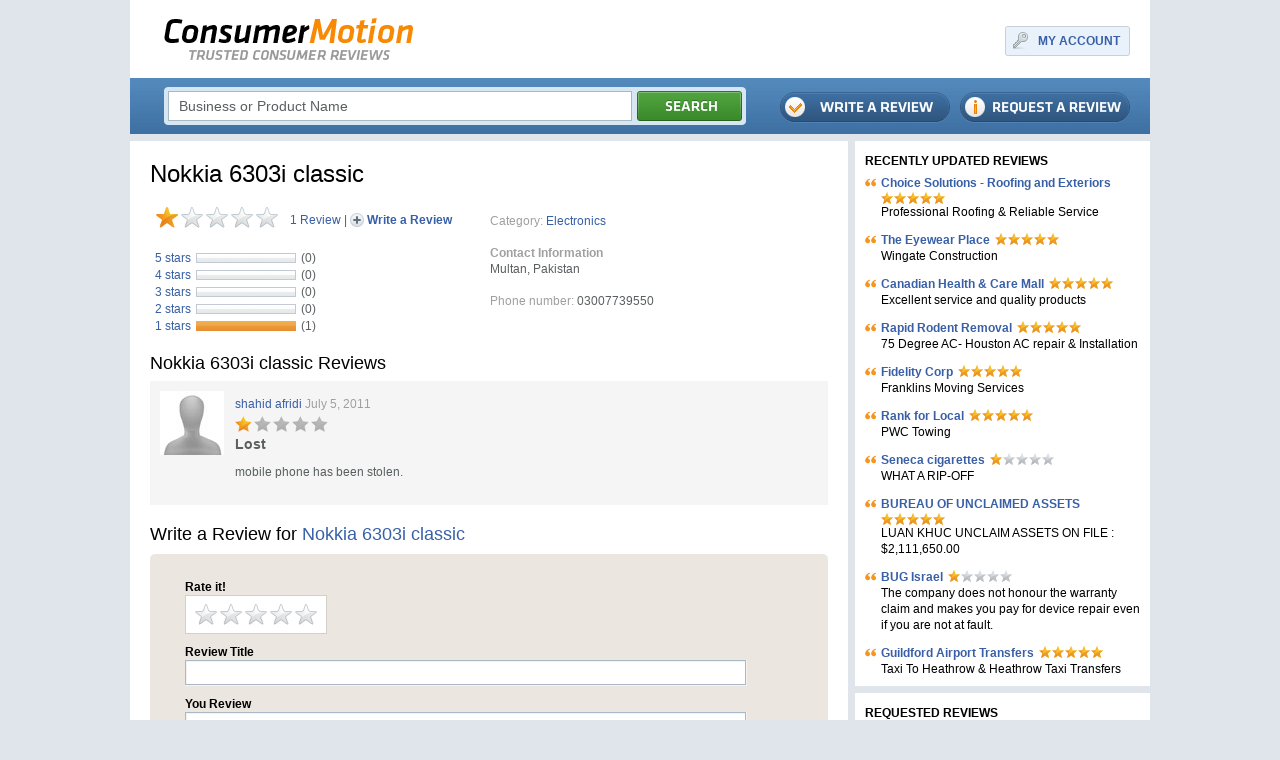

--- FILE ---
content_type: text/html; charset=utf-8
request_url: https://www.consumermotion.com/product/nokkia-6303i-classic-p323546.html
body_size: 4505
content:
<!DOCTYPE html PUBLIC "-//W3C//DTD XHTML 1.0 Transitional//EN" "http://www.w3.org/TR/xhtml1/DTD/xhtml1-transitional.dtd">
<html xmlns="http://www.w3.org/1999/xhtml">
<head>
	<meta http-equiv="Content-Type" content="text/html; charset=UTF-8" />
	<meta name="description" content="Nokkia 6303i classic Reviews" />
	<meta name="keywords" content="site.meta.keywords" />
	<meta name="author" content="" />
	
	<title>Nokkia 6303i classic Reviews</title>
	
	<link rel="shortcut icon" type="image/x-icon" href="/favicon.ico" />

	<link rel="stylesheet" type="text/css" href="/css/style.css" media="screen" />
	<link rel="stylesheet" type="text/css" href="/css/jquery-ui-1.8.custom.css" media="screen" />
	<link rel="stylesheet" type="text/css" href="/css/jquery.autocomplete.css" media="screen" />
	<link rel="stylesheet" type="text/css" href="/css/jquery.lightbox.css" media="screen" />
	<link rel="stylesheet" type="text/css" href="/css/layout.css" media="screen" />

	<script type="text/javascript" src="/js/jquery.js"></script>
	<script type="text/javascript" src="/js/jquery-ui-1.8.custom.min.js"></script>
	<script type="text/javascript" src="/js/jquery.form.js"></script>
	<script type="text/javascript" src="/js/jquery.lightbox.js"></script>
	<script type="text/javascript" src="/js/jquery.autocomplete.js"></script>
	<script type="text/javascript" src="/js/iw.js"></script>
	<script type="text/javascript" src="/js/js.js"></script>
	
	<!--[if lte IE 7]>
	<link rel="stylesheet" type="text/css" href="/css/ie7.css" />
	<![endif]-->
	<!--[if lte IE 6]>
	<meta http-equiv="refresh" content="0;url=/ie6/"/>
	<![endif]-->
</head>
<body>
	<div class="wrapper">
		<div class="head">
		<table class="header">
			<tr>
				<td class="logo">
					<a href="/"><img src="/images/logo.png" alt="ConsumerMotion" /></a>				
				</td>
				<td class="head-text">
					
						<!-- "Consumer Reviews on Companies, Products and Services" -->
					
				</td>
				<td class="myaccount">
						<div class="right">
		<table class="frame-a">

			<tr>
				<td class="f11"></td>
				<td class="f12"></td>
				<td class="f13"></td>
			</tr>
			<tr>
				<td class="f21"></td>
				<td class="f22 key">
					<a href="#" onclick="modal.add(this,'layer','/login/', {close: 1});return false;">MY ACCOUNT</a>
				</td>
				</td>
				<td class="f23"></td>
			</tr>
			<tr>
				<td class="f31"></td>
				<td class="f32"></td>
				<td class="f33"></td>
			</tr>


		</table>
	</div>			

				</td>
			</tr>
		</table>
		<div class="top">
			<table class="search frame-b">
				<tr>
					<td class="f11"></td>
					<td class="f12"></td>
					<td class="f13"></td>
				</tr>
				<tr>
					<td class="f21"></td>
					<td class="f22">
						<form action="/search/" method="get" id="formSearch">
							<input id="search" name="q" type="input" value="Business or Product Name" onfocus="if(this.value=='Business or Product Name')this.value='';" onblur="if(!this.value)this.value='Business or Product Name';"  />
							<a href="#" onclick="$('#formSearch').submit();"><img src="/images/buttons/search.png" /></a>
						</form>
					</td>
					<td class="f23"></td>
				</tr>
				<tr>
					<td class="f31"></td>
					<td class="f32"></td>
					<td class="f33"></td>
				</tr>
			</table>
			<div class="top-buttons">
				<a href="/review/request/" class="request"></a>
				<a href="/review/add/" class="write"></a>
			</div>
		</div>		
	</div>

	<table class="layout">
		<tr>
			<td class="content">
				<div class="product">
					<div class="product-view">
	<h2>
		Nokkia 6303i classic
		
	</h2>
	<table style="width:100%;">
		<tr>
			<td class="ratting">
				<div style="overflow: hidden;padding-bottom:22px;">
					<div class="stars-big star-big1" style="float:left"></div>
					<div style="float:left;padding:5px 0 0 10px;font-size:12px;color:#3960a7;"><a href="#reviews">1&nbsp;Review</a> | <a href="/review/add/" class="write-review">Write a Review</a></div>
				</div>
				<table class="ratting-inner">
					<tr><th>5 stars</th><td class="ratting-line-bg"><div class="ratting-line" style="width:0px"></div></td><td class="ratting-points">(0)</td></tr>
					<tr><th>4 stars</th><td class="ratting-line-bg"><div class="ratting-line" style="width:0px"></div></td><td class="ratting-points">(0)</td></tr>
					<tr><th>3 stars</th><td class="ratting-line-bg"><div class="ratting-line" style="width:0px"></div></td><td class="ratting-points">(0)</td></tr>
					<tr><th>2 stars</th><td class="ratting-line-bg"><div class="ratting-line" style="width:0px"></div></td><td class="ratting-points">(0)</td></tr>
					<tr><th>1 stars</th><td class="ratting-line-bg"><div class="ratting-line" style="width:100px"></div></td><td class="ratting-points">(1)</td></tr>
				</table>
			</td>
			<td class="info">
				<span>Category:</span> <a href="#">Electronics</a><br/><br/>
				<span style="font-weight:bold;">Contact Information</span><br/>Multan, Pakistan<br/><br/>
				<span>Phone number:</span> 03007739550<br/>
				
			</td>
			
		</tr>
	</table>
</div>
					<div class="review-list">
	<a name="reviews"></a>
	<h2>Nokkia 6303i classic Reviews</h2>
	<table>

		<tr class="gray">
			<th>
				<img src="/files/avatars/default_c64.jpg" />
			</th>
			<td>
				<a href="#">shahid afridi</a>
				<span>July 5, 2011</span>
				
				<br/>
				<div class="stars-med star-med1" style="margin:4px 0;"></div>
				<div class="title">Lost
								
				</div>
				<div class="text">mobile phone has been stolen.</div>
			</td>
		</tr>

	</table>
</div>
					
					<div id="item_form">
  <h2>Write a Review for <span style="color:#3960a7">Nokkia 6303i classic</span></h2>
  <form action="/j/item_form/" method="post" onsubmit="return formSubmit(this)" class="form" enctype="multipart/form-data">
  	<input type="hidden" name="productID" value="323546" />
	<table class="frame-c" width="100%">
		<tr>
			<td class="f11"></td>
			<td class="f12"></td>
			<td class="f13"></td>
		</td>
		<tr>
			<td class="f21"></td>
			<td class="f22" style="padding:20px 30px 30px 30px">
				Rate it!<br/>
				<div class="star-wrapper" id="form_ratting"><div class="stars-big"><a href="#" onclick="return rattingChange(1);" onmouseover="return rattingOver(1);" onmouseout="return rattingOut();">&nbsp;</a><a href="#" onclick="return rattingChange(2);" onmouseover="return rattingOver(2);" onmouseout="return rattingOut();">&nbsp;</a><a href="#" onclick="return rattingChange(3);" onmouseover="return rattingOver(3);" onmouseout="return rattingOut();">&nbsp;</a><a href="#" onclick="return rattingChange(4);" onmouseover="return rattingOver(4);" onmouseout="return rattingOut();">&nbsp;</a><a href="#" onclick="return rattingChange(5);" onmouseover="return rattingOver(5);" onmouseout="return rattingOut();">&nbsp;</a></div></div>
				<input type="hidden" name="ratting" value="0" id="form_ratting_val" />
				<table>
					<tr>
						<td>
							Review Title<br/>
							<div class="form-border-outer"><div class="form-border"><input type="text" style="width:550px;" name="title" value="" id="form_title" onfocus="$(this).parent().addClass('form-border-focus');" onblur="$(this).parent().removeClass('form-border-focus');" /></div></div>
						</td>
					</tr>
					<tr>
						<td>
							You Review<br/>
							<div class="form-border-outer"><div class="form-border"><textarea style="width:550px;height:225px;" id="form_txt" name="txt" onfocus="$(this).parent().addClass('form-border-focus');" onblur="$(this).parent().removeClass('form-border-focus');"></textarea></div></div>
						</td>
					</tr>
					<tr>
						<td>
							Image<br/>
							<div class="form-border-outer"><div class="form-border"><input type="file" name="file" class="%class_file" id="form_file" style="width:300px" /></div></div>
						</td>
					</tr>

					<tr>
						<td>
							Type the numbers shown<br/>
							<div style="padding:10px;background-color:#eff2f5;border:1px solid #a8b9c6;width:150px;">
								<table>
									<tr>
										<td style="padding-right:10px">
											<img src="/captcha/" style="vertical-align:middle;" />
										</td>
										<td>
											<div class="form-border-outer" style="margin-bottom:0px"><div class="form-border"><input type="text" name="code" id="form_code" style="width:50px;" onfocus="$(this).parent().addClass('form-border-focus');" onblur="$(this).parent().removeClass('form-border-focus');" /></div></div>
										</td>
									</tr>
								</table>
							</div>
						</td>
					</tr>
					<tr class="errors">
						<td id="errors"></td>
					</tr>
				</table>
			</td>
			<td class="f23"></td>
		</td>
		<tr>
			<td class="f31"></td>
			<td class="f32" style="padding:7px 10px 1px 30px">
				<table width="100%">
					<tr>
						<td><input type="submit" class="btn-submit" value="" /></td>
						<td style="text-align:right;vertical-align:middle;"><!--a href="#"><img src="/images/buttons/save-draft.png" /></a--></td>
					</tr>
				</table>
			</td>
			<td class="f33"></td>
		</td>
		<tr>
			<td class="f41"></td>
			<td class="f42"></td>
			<td class="f43"></td>
		</td>
	</table>
  </form>
<script type="text/javascript">
	function rattingOver(val) {
		$('#item_form .stars-big').removeClass('star-big1, star-big2 star-big3 star-big4 star-big5').addClass('star-big'+val);
		return false;
	}
	function rattingOut() {
		var val = $('#form_ratting_val').val();
		$('#item_form .stars-big').removeClass('star-big1 star-big2 star-big3 star-big4 star-big5');
		if (val) $('#item_form .stars-big').addClass('star-big'+val);
		return false;
	}
	function rattingChange(val) {
		$('#form_ratting_val').val(val);
		return false;
	}
</script> 

</div>

				</div>
			</td>
			<td class="side">
								<h1 class="small">RECENTLY UPDATED REVIEWS</h1>
				<div class="list-side">

					<div class="item first">
						<div class="quote">
							<div class="item-head">
								<a href="/product/choice-solutions---roofing-and-exteriors-p1233267.html">Choice Solutions - Roofing and Exteriors</a> <div class="stars-small star-small5"></div>
							</div>
							Professional Roofing &amp; Reliable Service
						</div>
					</div>

					<div class="item ">
						<div class="quote">
							<div class="item-head">
								<a href="/product/the-eyewear-place-p1249386.html">The Eyewear Place</a> <div class="stars-small star-small5"></div>
							</div>
							Wingate Construction
						</div>
					</div>

					<div class="item ">
						<div class="quote">
							<div class="item-head">
								<a href="/product/canadian-health-amp-care-mall-p43221.html">Canadian Health &amp; Care Mall</a> <div class="stars-small star-small5"></div>
							</div>
							Excellent service and quality products
						</div>
					</div>

					<div class="item ">
						<div class="quote">
							<div class="item-head">
								<a href="/product/rapid-rodent-removal-p1227186.html">Rapid Rodent Removal</a> <div class="stars-small star-small5"></div>
							</div>
							75 Degree AC- Houston AC repair &amp; Installation
						</div>
					</div>

					<div class="item ">
						<div class="quote">
							<div class="item-head">
								<a href="/product/fidelity-corp-p1025174.html">Fidelity Corp</a> <div class="stars-small star-small5"></div>
							</div>
							Franklins Moving Services
						</div>
					</div>

					<div class="item ">
						<div class="quote">
							<div class="item-head">
								<a href="/product/rank-for-local-p1247633.html">Rank for Local</a> <div class="stars-small star-small5"></div>
							</div>
							PWC Towing
						</div>
					</div>

					<div class="item ">
						<div class="quote">
							<div class="item-head">
								<a href="/product/seneca-cigarettes-p88629.html">Seneca cigarettes</a> <div class="stars-small star-small1"></div>
							</div>
							WHAT A RIP-OFF
						</div>
					</div>

					<div class="item ">
						<div class="quote">
							<div class="item-head">
								<a href="/product/bureau-of-unclaimed-assets-p191460.html">BUREAU OF UNCLAIMED ASSETS</a> <div class="stars-small star-small5"></div>
							</div>
							LUAN KHUC UNCLAIM ASSETS ON FILE : &#036;2,111,650.00
						</div>
					</div>

					<div class="item ">
						<div class="quote">
							<div class="item-head">
								<a href="/product/bug-israel-p312440.html">BUG Israel</a> <div class="stars-small star-small1"></div>
							</div>
							The company does not honour the warranty claim and makes you pay for device repair even if you are not at fault.
						</div>
					</div>

					<div class="item ">
						<div class="quote">
							<div class="item-head">
								<a href="/product/guildford-airport-transfers-p1240660.html">Guildford Airport Transfers</a> <div class="stars-small star-small5"></div>
							</div>
							Taxi To Heathrow &amp; Heathrow Taxi Transfers
						</div>
					</div>

				</div>
				<div class="sep"></div>
				
								<h1 class="small">REQUESTED REVIEWS</h1>
				<div class="list-side">

					<div class="item">
						<div class="item-head">
							<a href="/product/friendly-computers-p1027485.html">Friendly Computers</a>
						</div>
					</div>

					<div class="item">
						<div class="item-head">
							<a href="/product/raybansunstore-p1027484.html">RaybanSunStore</a>
						</div>
					</div>

					<div class="item">
						<div class="item-head">
							<a href="/product/james-and-evelyn-p1027483.html">james and evelyn</a>
						</div>
					</div>

					<div class="item">
						<div class="item-head">
							<a href="/product/denise-klemm-p1027482.html">Denise Klemm</a>
						</div>
					</div>

					<div class="item">
						<div class="item-head">
							<a href="/product/kramer-and-kaslow-p1027481.html">Kramer and Kaslow</a>
						</div>
					</div>

					<div class="item">
						<div class="item-head">
							<a href="/product/heather-porter-p1027480.html">Heather Porter</a>
						</div>
					</div>

					<div class="item">
						<div class="item-head">
							<a href="/product/sks-associates-p1027479.html">SKS Associates</a>
						</div>
					</div>

					<div class="item">
						<div class="item-head">
							<a href="/product/lightintheboxcom-p1027478.html">lightinthebox.com</a>
						</div>
					</div>

					<div class="item">
						<div class="item-head">
							<a href="/product/family-dollar-p1027477.html">Family Dollar</a>
						</div>
					</div>

					<div class="item">
						<div class="item-head">
							<a href="/product/aflac-p1027476.html">Aflac</a>
						</div>
					</div>

					<div class="item">
						<div class="item-head">
							<a href="/product/buffy-campbell-p1027475.html">Buffy Campbell</a>
						</div>
					</div>

					<div class="item">
						<div class="item-head">
							<a href="/product/joe-rcon-construction-p1027474.html">Joe RCon Construction</a>
						</div>
					</div>

					<div class="item">
						<div class="item-head">
							<a href="/product/alvin-l-p1027473.html">Alvin L</a>
						</div>
					</div>

					<div class="item">
						<div class="item-head">
							<a href="/product/living-spaces-monrovia-p1027472.html">LIVING SPACES Monrovia</a>
						</div>
					</div>

					<div class="item">
						<div class="item-head">
							<a href="/product/jan-windglows-p1027471.html">Jan Windglows</a>
						</div>
					</div>

					<div class="item">
						<div class="item-head">
							<a href="/product/jixhostcom-p1027470.html">JIXHOST.COM</a>
						</div>
					</div>

					<div class="item">
						<div class="item-head">
							<a href="/product/fspilotshopcom-p1027469.html">FSPILOTSHOP.COM</a>
						</div>
					</div>

					<div class="item">
						<div class="item-head">
							<a href="/product/jixhostcom-p1027468.html">JIXHOST.COM</a>
						</div>
					</div>

					<div class="item">
						<div class="item-head">
							<a href="/product/game-goody-p1027467.html">Game Goody</a>
						</div>
					</div>

					<div class="item">
						<div class="item-head">
							<a href="/product/piercing-pagoda-p1027466.html">Piercing Pagoda</a>
						</div>
					</div>

					<div class="item">
						<div class="item-head">
							<a href="/product/surplus-freight-p1027465.html">surplus freight</a>
						</div>
					</div>

					<div class="item">
						<div class="item-head">
							<a href="/product/dollar-rent-p1027464.html">Dollar rent</a>
						</div>
					</div>

					<div class="item">
						<div class="item-head">
							<a href="/product/sks-associates-p1027463.html">SKS Associates</a>
						</div>
					</div>

					<div class="item">
						<div class="item-head">
							<a href="/product/americans-service-station-p1027462.html">Americans Service Station</a>
						</div>
					</div>

					<div class="item">
						<div class="item-head">
							<a href="/product/hr-block-p1027461.html">H&R Block</a>
						</div>
					</div>

					<div class="item">
						<div class="item-head">
							<a href="/product/pma-usaconseco-p1027460.html">PMA USA/conseco</a>
						</div>
					</div>

					<div class="item">
						<div class="item-head">
							<a href="/product/usa-express-movers-p1027459.html">USA EXPRESS MOVERS</a>
						</div>
					</div>

					<div class="item">
						<div class="item-head">
							<a href="/product/conde-nast-p1027458.html">conde nast</a>
						</div>
					</div>

					<div class="item">
						<div class="item-head">
							<a href="/product/dressalecom-p1027457.html">dressale.com</a>
						</div>
					</div>

					<div class="item">
						<div class="item-head">
							<a href="/product/pfc-payment-solutions-p1027456.html">PFC Payment Solutions</a>
						</div>
					</div>

				</div>
				<div class="sep"></div>
				
								<h1>REVIEWS BY CATEGORY</h1>
				<div class="category-side">

					<div class="item"><a href="/category/automotive-c1010924/">Automotive</a></div>

					<div class="item"><a href="/category/business--finances-c3/">Business & Finances</a></div>

					<div class="item"><a href="/category/education-c8/">Education</a></div>

					<div class="item"><a href="/category/electronics-c1010925/">Electronics</a></div>

					<div class="item"><a href="/category/entertainment-c9/">Entertainment</a></div>

					<div class="item"><a href="/category/family--pets-c1010926/">Family & Pets</a></div>

					<div class="item"><a href="/category/home--garden-c31/">Home & Garden</a></div>

					<div class="item"><a href="/category/lifestyle-c1010927/">Lifestyle</a></div>

					<div class="item"><a href="/category/miscellaneous-c1010931/">Miscellaneous</a></div>

					<div class="item"><a href="/category/other-c21/">Other</a></div>

					<div class="item"><a href="/category/services-c1010928/">Services</a></div>

					<div class="item"><a href="/category/society--culture-c19/">Society & Culture</a></div>

					<div class="item"><a href="/category/travel-c1010929/">Travel</a></div>

					<div class="item"><a href="/category/websites-c1010930/">Websites</a></div>

				</div>
			</td>
		</tr>
	</table>
		<div class="sep"></div>
	<div class="footer">
		&copy; ConsumerMotion -
		<a href="/terms/">Terms & Conditions</a> |
		<a href="#">Privacy Policy</a> |
		<a href="/contact/">Contact Us</a> |
		<a href="/useful-links/">Useful Links</a> |
		<a href="/articles/">Articles</a> |
		Featured Businesses:
		<a href="/requested-reviews-one/A/">a</a>
		<a href="/requested-reviews-one/B/">b</a> 
		<a href="/requested-reviews-one/C/">c</a> 
		<a href="/requested-reviews-one/D/">d</a> 
		<a href="/requested-reviews-one/E/">e</a> 
		<a href="/requested-reviews-one/F/">f</a> 
		<a href="/requested-reviews-one/G/">g</a> 
		<a href="/requested-reviews-one/H/">h</a> 
		<a href="/requested-reviews-one/I/">i</a> 
		<a href="/requested-reviews-one/J/">j</a> 
		<a href="/requested-reviews-one/K/">k</a> 
		<a href="/requested-reviews-one/L/">l</a> 
		<a href="/requested-reviews-one/M/">m</a> 
		<a href="/requested-reviews-one/N/">n</a> 
		<a href="/requested-reviews-one/O/">o</a> 
		<a href="/requested-reviews-one/P/">p</a> 
		<a href="/requested-reviews-one/Q/">q</a> 
		<a href="/requested-reviews-one/R/">r</a> 
		<a href="/requested-reviews-one/S/">s</a> 
		<a href="/requested-reviews-one/T/">t</a> 
		<a href="/requested-reviews-one/U/">u</a> 
		<a href="/requested-reviews-one/V/">v</a> 
		<a href="/requested-reviews-one/W/">w</a> 
		<a href="/requested-reviews-one/X/">x</a>
		<a href="/requested-reviews-one/Y/">y</a> 
		<a href="/requested-reviews-one/Z/">z</a>
	</div>


</div>

	
	<script async src="https://www.googletagmanager.com/gtag/js?id=G-1V6F78HXWR"></script>
	<script>
		window.dataLayer = window.dataLayer || [];
		function gtag(){dataLayer.push(arguments);}
		gtag('js', new Date());
		gtag('config', 'G-1V6F78HXWR');
	</script>
<script defer src="https://static.cloudflareinsights.com/beacon.min.js/vcd15cbe7772f49c399c6a5babf22c1241717689176015" integrity="sha512-ZpsOmlRQV6y907TI0dKBHq9Md29nnaEIPlkf84rnaERnq6zvWvPUqr2ft8M1aS28oN72PdrCzSjY4U6VaAw1EQ==" data-cf-beacon='{"version":"2024.11.0","token":"f4f842f4274b4df9a0c440560d9a448d","r":1,"server_timing":{"name":{"cfCacheStatus":true,"cfEdge":true,"cfExtPri":true,"cfL4":true,"cfOrigin":true,"cfSpeedBrain":true},"location_startswith":null}}' crossorigin="anonymous"></script>
</body>
</html>
